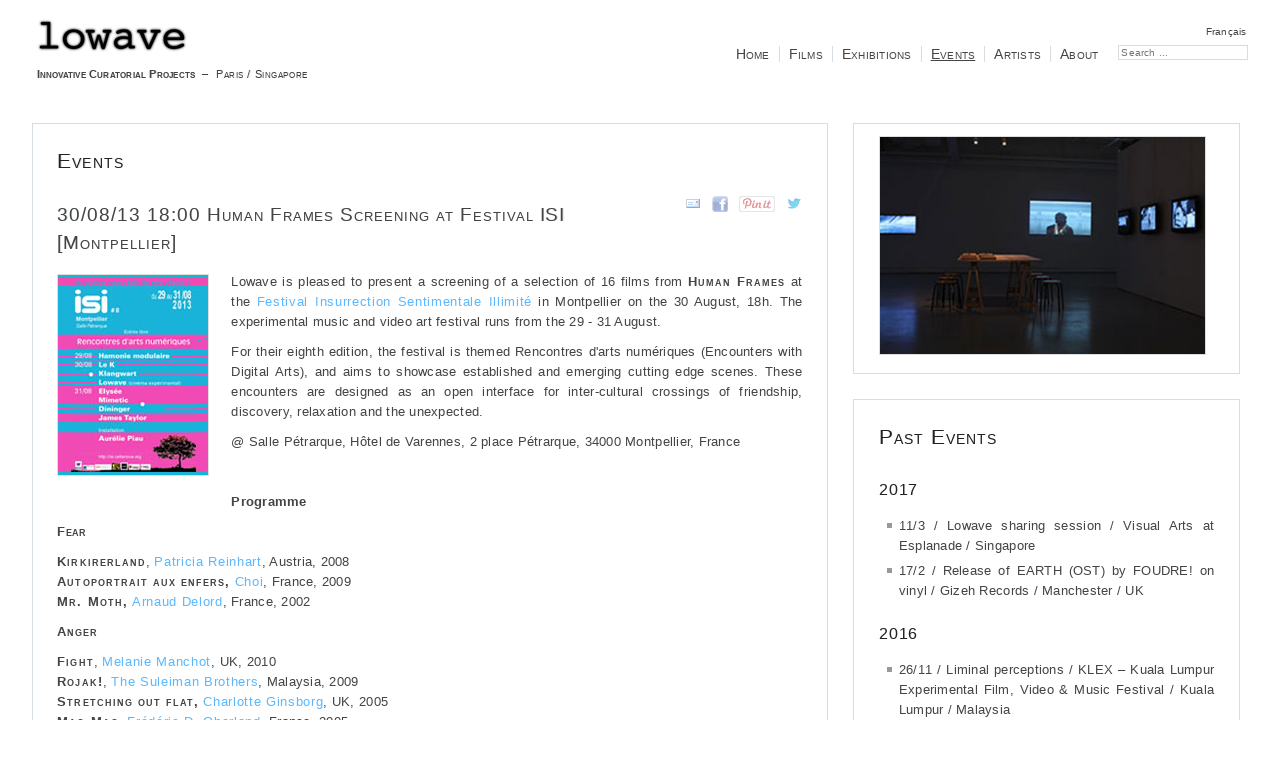

--- FILE ---
content_type: text/html; charset=utf-8
request_url: https://www.lowave.com/en/events/914-30-08-13-18-00-human-frames-festival-isi-montpellier
body_size: 9760
content:
<!DOCTYPE html>
<html xmlns="http://www.w3.org/1999/xhtml" xml:lang="en-gb" lang="en-gb">
 <head><meta http-equiv="content-type" content="text/html; charset=utf-8" />
	<meta name="viewport" content="width=device-width, initial-scale=1" />
	<meta name="design+development" content="rj@tri-p.bzh" />
	<title>Lowave – Innovative Curatorial Projects  –  Paris / Singapore - 30/08/13 18:00 Human Frames Screening at Festival ISI [Montpellier] </title>
	<link href="/templates/lowave/favicon.ico" rel="shortcut icon" type="image/vnd.microsoft.icon" />
	<link href="/media/system/css/modal.css?a88f7f0058d4aa06d4061fdb103e1cb9" rel="stylesheet" type="text/css" />
	<link href="/templates/lowave/css/template.css" rel="stylesheet" type="text/css" />
	<script type="application/json" class="joomla-script-options new">{"csrf.token":"b81616c90fff110afc5d1203c623d1a0","system.paths":{"root":"","base":""}}</script>

			</head>
  <body>
		<div id="wrap">
  		<div id="head">
        <h1>
				  <a href="/"><img id="logo" src="/templates/lowave/images/logo_150.png" alt="Lowave logo" title="Lowave logo" width="150" height="33" /><strong>Innovative Curatorial Projects</strong> &#160;–&#160; Paris&#160;/&#160;Singapore</a>
  		  </h1>
        		<div class="moduletable_language">
					<div class="mod-languages_language">

	<ul class="lang-inline">
						<li class="" dir="ltr">
			<a href="/fr/evenements">
							Français						</a>
			</li>
							</ul>

</div>
		</div>
			<div class="moduletable_search">
					<div class="search_search">
	<form action="/en/events" method="post" class="form-inline">
		<label for="mod-search-searchword" class="element-invisible"> </label> <input name="searchword" id="mod-search-searchword" maxlength="200"  class="inputbox search-query" type="search" placeholder="Search ..." />		<input type="hidden" name="task" value="search" />
		<input type="hidden" name="option" value="com_search" />
		<input type="hidden" name="Itemid" value="183" />
	</form>
</div>
		</div>
			<div class="moduletable_menu">
					<ul class="nav menu mod-list">
<li class="item-171 default"><a href="/en/" >Home</a></li><li class="item-175"><a href="/en/films" >Films</a></li><li class="item-124"><a href="/en/projects" >Exhibitions</a></li><li class="item-180 current active"><a href="/en/events" >Events</a></li><li class="item-160"><a href="/en/artists" >Artists</a></li><li class="item-116"><a href="/en/about-lowave" >About</a></li></ul>
		</div>
	      </div>

  		

  		<div id="main">
        <a name="content" href="#navigation" class="navaids" accesskey="m">TO NAVIGATION</a>

  		  			<div class="item-page c2">
	<h1>
	Events	</h1>


	<div class="actions social">
			
				<link rel="stylesheet" href="/media/system/css/modal.css" type="text/css" />
		<a href="/en/component/mailto/?tmpl=component&amp;link=56bcef7b2764838bb0aee25fe2399ad13f21413e" title="Email this link to a friend." class="modal" rel="{handler: 'iframe', size: {x: 400, y: 300}}"><img src="/media/system/images/emailButton.png" alt="Email this link to a friend." /></a>			<a href="https://www.facebook.com/sharer/sharer.php?u=https://www.lowave.com/en/events/914-30-08-13-18-00-human-frames-festival-isi-montpellier" 
				target="_blank" title="Facebook"><img alt="Facebook" title="Facebook" src="/templates/lowave/images/fbLike.png"></a>
			<a href="https://pinterest.com/pin/create/button/?url=https://www.lowave.com/en/events/914-30-08-13-18-00-human-frames-festival-isi-montpellier&amp;media=https://www.lowave.com/docs/Event_HF_ISI.jpg&amp;description=30%2F08%2F13+18%3A00+Human+Frames+Screening+at+Festival+ISI+%5BMontpellier%5D+%E2%80%94+Lowave+is+pleased+to+present+a+screening+of+a+selection+of+16+films+from+Human+Frames+at+the+Festival+Insurrection+Sentimentale+Illimit%C3%A9+in+Montpellier+on+the+30+August%2C+18h.+The+experimental+music+and+video+art+festival+runs+from+the+29+-+31+August.%0D%0AFor+their+eighth+edition%2C+the+festival+is+themed+Rencontres+d%27arts+num%C3%A9riques+%28Encounters+with+Digital+Arts%29%2C+and+aims+to+showcase+established+and+emerging+cutting+edge+scenes.+These+encounters+are+designed+as+an+open+interf" target="_blank" title="Pinterest"><img alt="Pinterest" title="Pinterest" src="/templates/lowave/images/pinit.png"></a>
			<a href="https://twitter.com/share?url=https://www.lowave.com/en/events/914-30-08-13-18-00-human-frames-festival-isi-montpellier&amp;text=30%2F08%2F13+18%3A00+Human+Frames+Screening+at+Festival+ISI+%5BMontpellier%5D&amp;hashtags=Lowave" target="_blank" title="Twitter"><img alt="Twitter" title="Twitter" src="/templates/lowave/images/twitter.png"></a>
		
		
	
	</div>

	<h2>
			<a href="/en/events/914-30-08-13-18-00-human-frames-festival-isi-montpellier">
		30/08/13 18:00 Human Frames Screening at Festival ISI [Montpellier] </a>
		</h2>







<p class="left"><img src="/docs/Event_HF_ISI.jpg" alt="Event HF ISI" width="150" height="200" /></p>
<p>Lowave is pleased to present a screening of a selection of 16 films from <span class="ref">Human Frames</span> at the <a href="http://isi.cellanova.org/index.html" target="_blank">Festival Insurrection Sentimentale Illimité</a>&nbsp;in Montpellier on the 30 August, 18h. The experimental music and video art festival runs from the 29 - 31 August.</p>
<p>For their eighth edition, the festival is themed Rencontres d'arts numériques (Encounters with Digital Arts), and aims to showcase established and emerging cutting edge scenes.&nbsp;These encounters are designed as an open interface for inter-cultural crossings of friendship, discovery, relaxation and the unexpected.</p>
<p>@&nbsp;Salle Pétrarque, Hôtel de Varennes, 2 place Pétrarque, 34000 Montpellier, France</p>
 
<p>&nbsp;</p>
<p><strong>Programme</strong></p>
<p class="ref"><strong>Fear</strong></p>
<p><span class="ref">Kirkirerland</span>,&nbsp;<a href="/en/artists/540-patricia-reinhart-en" target="_self">Patricia Reinhart</a>,&nbsp;Austria, 2008<br /><span class="ref">Autoportrait aux enfers,</span>&nbsp;<a href="/en/artists/177-choi-en" target="_self">Choi</a>,&nbsp;France, 2009<br /><span class="ref">Mr. Moth,</span>&nbsp;<a href="/en/artists/201-arnaud-delord-en" target="_self">Arnaud Delord</a>,&nbsp;France, 2002</p>
<p><strong><span class="ref">Anger</span></strong></p>
<p><span class="ref">Fight</span>,&nbsp;<a href="/en/artists/447-melanie-manchot-en" target="_self">Melanie Manchot</a>,&nbsp;UK, 2010<br /><span class="ref">Rojak!</span>,&nbsp;<a href="/en/artists/630-the-suleiman-brothers-en" target="_self">The Suleiman Brothers</a>,&nbsp;Malaysia, 2009<br /><span class="ref">Stretching out flat,</span>&nbsp;<a href="/en/artists/285-charlotte-ginsborg-en" target="_self">Charlotte Ginsborg</a>,&nbsp;UK, 2005<br /><span class="ref">Mao Mao</span>,&nbsp;<a href="/en/artists/486-frederic-d-oberland-en" target="_self">Frédéric D. Oberland</a>,&nbsp;France, 2005<br /><span class="ref">Révolution contre révolution</span>,&nbsp;<a href="/en/artists/327-barbara-hlali-en" target="_self">Barbara Hlali</a>,&nbsp;Germany, 2009</p>
<p><strong><span class="ref">Isolation</span></strong><br /><span class="ref"></span></p>
<p><span class="ref">Le Silence est en marche,</span>&nbsp;<a href="/en/artists/189-pierre-yves-cruaud-en" target="_self">Pierre-Yves Cruaud</a>,&nbsp;France, 2001<br /><span class="ref">Les illuminés</span>,&nbsp;<a href="/en/artists/138-halida-boughriet-en" target="_self">Halida Boughriet</a>,&nbsp;France-Algeria, 2007<br /><span class="ref">Nouba,</span>&nbsp;<a href="/en/artists/363-katia-kameli-en" target="_self">Katia Kameli</a>,&nbsp;France, 2000<br /><span class="ref">From B to H</span>,&nbsp;<a href="/en/artists/579-saki-satom-en" target="_self">Saki Satom</a>,&nbsp;Japan, 2002</p>
<p><strong><span class="ref">Madness</span></strong><br /><span class="ref"></span></p>
<p><span class="ref">Making circles</span>,&nbsp;<a href="/en/artists/264-yoko-fukushima-en" target="_self">Yoko Fukushima</a>,&nbsp;Japan-France, 2002-2008<br /><span class="ref">Crazy days,</span>&nbsp;<a href="/en/artists/24-adel-abidin-en" target="_self">Adel Abidin</a>,&nbsp;Iraq – Finland, 2005<br /><span class="ref">Foire</span>,&nbsp;<a href="/en/artists/150-quentin-briere-bordier-en" target="_self">Quentin Brière Bordier</a>,&nbsp;France, 2006</p>
	
</div>

  	  
    				<div class="moduletable">
					<div class="random-image">
	<img src="/docs/events/diapo/Event_Theodolites_2.jpg" alt="Event_Theodolites_2.jpg" width="325" height="216" /></div>
		</div>
			<div class="moduletable">
					<h1>Past Events</h1><h3 class="accn">2017</h3>
<ul>
<li>11/3 / Lowave sharing session / Visual Arts at Esplanade / Singapore</li>
<li>17/2 / Release of EARTH (OST) by FOUDRE! on vinyl /&nbsp;Gizeh Records&nbsp;/ Manchester / UK</li>
</ul>
<h3>2016</h3>
<ul>
<li>26/11 / Liminal perceptions / KLEX – Kuala Lumpur Experimental Film, Video &amp; Music Festival / Kuala Lumpur / Malaysia</li>
<li>21/8 / Presentation of Singapour mon amour /&nbsp;In the light of history: Visions of a nascent nation / Asian Film Archive / National Gallery Singapore / Singapore</li>
<li>10/2 / Lowave – Human Frames / Écrans Variables / Ciné Tambour / Rennes / France</li>
</ul>
<h3 class="accn">2015</h3>
<ul>
<li>10/12-03/1/16 / Pop-up gallery Multiples / The Art Space / Suntec / Singapore</li>
<li>21/11 / Singapour mon amour publication launch / The Select Centre / The Arts House / Singapore</li>
<li>20/9 / Premiere of Nuit Blanche – Anna M'barek / Lichtspieltheater Odeon / Cologne / Germany</li>
<li>17/8 / Human Frames – Desire / Point Ephémère / Paris / France</li>
<li>17/6-12/7 / Singapour mon amour – Politics and Poetics of space(s) /&nbsp;Point Ephémère / Paris / France</li>
<li>7/6 / Singapour mon amour – Inter|actions [Ezzam Rahman vs Pascal Battus / Ho Tzu Nyen vs FROUDRE]&nbsp;/ Les rendez-vous contemporains / Eglise St. Merry / Paris / France</li>
<li>6/6 / Singapour mon amour – Paroles aux artistes /&nbsp;Centre Georges Pompidou / Paris / France</li>
<li>5/6 / Singapour mon amour – Inter|actions [Urich Lau vs Teow Yue Han / Bani Haykal]&nbsp;/ Les rendez-vous contemporains / Eglise St. Merry / Paris / France</li>
<li>04/06 Singapour mon amour – The emergence and vicissitudes of an art scene / Musée du quai Branly / Paris / France</li>
<li>12/5-20/6 Video programme for&nbsp;Biennale de Nord en Sud 2015 / Détours, retour / La Halle / Pont-en-Royans / France</li>
<li>24-25/4 &amp; 1/5 Human Frames – Isolation &amp; Mono no aware / 26. Ankara Film Festival / Ankara / Turkey</li>
<li>10/03 Focus Hélène Agofroy / Auditorium des Musées de Strasbourg / Strasbourg / France</li>
<li>24/01 Singapore by Singapore: from Myth to Neon Realism / Institute of Contemporary Arts / Singapore&nbsp;</li>
</ul>
<h3 class="accn">2014</h3>
<ul>
<li>23/11 / The African time machine / KLEX – Kuala Lumpur Experimental Film &amp; Video Festival / Kuala Lumpur / Malaysia</li>
<li>17/11 / Lowave screening / Le collectif Blast / Angers / France</li>
<li>14-16/11 / Lowave / REVI – Rencontres de l'édition vidéo indépendante / Paris / France</li>
<li>14-16/11&nbsp;/ Lowave&nbsp;/ Singapore Art Book Fair 2014 / Singapore&nbsp;</li>
<li>9/11 / Malachi Farrell à l'œuvre - La Fabrication de « La Gégène »&nbsp;/ Les Écrans Documentaires&nbsp;/ Arcueil&nbsp;/ France</li>
<li>18-21/9 / Video Projects: Body Politics / Beirut Art Fair / Beirut / Lebanon</li>
<li>15-28/9 / Hélène Agofroy - Arrangements / Saison Vidéo 2014 / <a href="http://www.saisonvideo.com" target="_blank">www.saisonvideo.com</a> / France</li>
<li>6/6 / Launch of L'art du montr(r)age de Jean-Jacques Lebel / Palais de Tokyo / Paris / France</li>
<li>5-7/6 / The African Time Machine / Video in progress festival - Kollektiva /&nbsp;Ljubljana / Slovenia</li>
<li>27/4 / Human Frames – Melancholy / Contemporary Art Platform / Kuwait</li>
<li>13/3 / Human Frames – Impermanence / Contemporary Art Platform / Kuwait</li>
<li>30/3 / Human Frames – Fear / Contemporary Art Platform / Kuwait</li>
<li>26/3 /&nbsp;Opening of Going Places / The Art House / Singapore</li>
<li>16/3 / Human Frames – Madness / Contemporary Art Platform / Kuwait</li>
<li>23/2 / Human Frames – Isolation / Contemporary Art Platform / Kuwait</li>
<li>15 &amp; 23/2 / Lowave Curatorial Workshop / Grey Projects / Singapore</li>
<li>9/2 / Human Frames – Happiness / Contemporary Art Platform / Kuwait</li>
</ul>
<h3 class="accn">2013</h3>
<ul>
<li>6-8/12 / Papier(s) - Art book fair / École des Beaux-Arts / Rennes / France</li>
<li>13/11 / Talk: La création vidéo en Inde / Dépendance/Indépendance: les cinémas de l’Inde / INHA / Paris / France</li>
<li>13/11 / Talk: La création vidéo en Inde / Dépendance/Indépendance: les cinémas de l’Inde / INHA / Paris / France</li>
<li>13/11 / Talk: La création vidéo en Inde / Dépendance/Indépendance: les cinémas de l’Inde / INHA / Paris / France</li>
<li>18/10 / IN/FLUX / Rencontres Ville Artistes Jeu et Enjeux / Théâtre Le-Maillon / Strasbourg / France</li>
<li>05/10 / Human Frames at Nuit Blanche 2013 / La Perle / Paris / France</li>
<li>27-28/09 / Human Frames Live / Société de Curiosité / Paris / France</li>
<li>26/09 / Encounter with Lowave / Potemkine / Paris / France</li>
<li>20/09 / Human Frames Live #03 Barbara Morgenstern v Melancholy &amp; Impermanence / Cinesonic &amp; Goethe Institut / Amsterdam / Netherlands</li>
<li>17-20/09 / Focus Lowave / Incubate Festival / Tilburg / Netherlands</li>
<li>17/09 / Human Frames - Desire / i.Boat / Bordeaux / France</li>
<li>17/09 / Mzansi Mixtape - a selection of IN/FLUX / Le Nouvel Odéon / Paris / France</li>
<li>30/08 / Human Frames (selection) / Festival ISI / Montpellier / France</li>
<li>23/07 / Human Frames - Animation / i.Boat / Bordeaux / France</li>
<li>02/07 / Human Frames - Anger / École supérieure d’art / Aix-en-Provence / France</li>
<li>26/06-18/07 / Exhibition La direction et l'orientation - Romain Kronenberg / Lowave / Paris / France</li>
<li>05/10 / Human Frames at Nuit Blanche 2013 / La Perle / Paris / France</li>
<li>27-28/09 / Human Frames Live / Société de Curiosité / Paris / France</li>
<li>26/09 / Lowave presentation / Potemkine / Paris / France</li>
<li>20/09 / Human Frames Live #03 Barbara Morgenstern v Melancholy &amp; Impermanence / Cinesonic &amp; Goethe Institut / Amsterdam / Netherlands</li>
<li>17-20/09 / Focus Lowave / Incubate Festival / Tilburg / Netherlands</li>
<li>17/09 / Human Frames - Desire / i.Boat / Bordeaux / France</li>
<li>17/09 / Mzansi Mixtape - a selection of IN/FLUX / Le Nouvel Odéon / Paris / France</li>
<li>30/08 / Human Frames (selection) / Festival ISI / Montpellier / France</li>
<li>23/07 / Human Frames - Animation / i.Boat / Bordeaux / France</li>
<li>5-26/06 / Gefühle Zeigen / Rotunde Bochum - C60 / Bochum / Germany</li>
<li>07/06 / Spring Sale / Lowave / Paris / France</li>
<li>31/05 / Human Frames Live 02: Hauschka v Mono no aware &amp; Desire&nbsp;/ Cinesonic &amp; Goethe Institut / Amsterdam / Netherlands</li>
<li>18/04-12/05 / Exhibition Theo.do.lites / Institute of Contemporary Arts / Singapore</li>
<li>04-19/04 / Everyday Emotions: Human Frames / Alwan 338 Contemporary Art Festival / Al Riwaq Art Space / Bahrain</li>
<li>28/03 / Lowave screening and workshop / University Paris Ouest / Nanterre / France</li>
<li>13/03 / Arrangements - Hélène Agofroy / Centre Georges Pompidou / Paris / France</li>
<li>08/02 / Human Frames - EARTH - Tzu Nyen &amp; Black to Comm' / Goethe Institut / Amsterdam / Netherlands</li>
<li>16/01 / Cinémas et art vidéo en Asie du Sud : état des lieux / INALCO / Paris / France</li>
<li>05/01 / Between Islands / Lowave / Paris / France</li>
</ul>
<h3 class="accn">2012</h3>
<ul>
<li>14/12 / Christmas + Tombola Party / Lowave / Paris / France</li>
<li>11/12 / Human Frames - Fear / École des Beaux-Arts / Paris / France&nbsp;</li>
<li>07/12 / Encounters of Image and City /&nbsp;Negpos / Nîmes / France</li>
<li>25/10 /&nbsp;Ma mère, David et moi /&nbsp;House Arrests: Tales of the Hidden Inside /&nbsp;International Centre of Graphic Arts /&nbsp;Ljubljana / Slovenia</li>
<li>23/10 / City2City / Moving Frames Festival / Mytilene / Lesvos / Greece</li>
<li>13/07 / Human Frames Live / La Cinémathèque Française / Paris / France</li>
<li>28/06 / Presentation of Human Frames / Musée d'art Moderne de la Ville de Paris / Paris / France</li>
<li>13-17/06 / Human Frames Film Festival / Werkstatt der Kulturen / Berlin / Germany</li>
<li>12/06 / Presentation of Human Frames / ImageMovement / Berlin / Deutschland</li>
<li>08/06 / Shifting Realities / Experimental Film Forum / The Substation / Singapore</li>
<li>06/06 / Presentation of Human Frames / BooksActually / Singapore</li>
<li>04/06 / L'eau et les reflets du monde / Collège des Bernardins / Paris / France</li>
<li>30-31/05 / Resistance[s] III &amp; IN/FLUX &amp; Human Frames - Anger / Cineteca / Madrid / Spain</li>
<li>17/04 / Stylo/Caméra / Centre allemand d'histoire de l'art / Paris / France</li>
<li>15/04 / Paysages Sonores / Rendez-vous contemporains de Saint-Merry / Paris / France</li>
<li>03/04 / Lowave - 10 ans de visions urbaines / Le Nouveau Latina / Paris / France</li>
<li>29/03 / Dance Party ! Les films de Lowave ouvrent la danse / Le Cube / Issy-les-Moulineaux / France</li>
<li>22/03-02/04 / Rising Images / Cinéma du Réel / Centre Pompidou / Paris / France</li>
<li>8/03 / Lowave/Alter|Réalités present Conditioned and Re:Frame / Festival international du film des droits de l'homme / Le Nouveau Latina / Paris / France</li>
</ul>
<h3 class="accn">2011</h3>
<ul>
<li>10/12 / Human Frames - Mono No Aware / Festival des Cinémas Différents et Expérimentaux de Paris / Les Voûtes / Paris / France</li>
<li>30/11 / A selection of urban Lowave films / Image de ville / Institut Français Valencia / Valencia / Spain</li>
<li>22/11 / A selection of Lowave videos / Les midis du documentaire sur l'art contemporain / Images Passages / Annecy / France</li>
<li>18/11 / Resistance[s] III / Les Instants Vidéo / La Friche Belle de Mai / Marseille / France</li>
<li>11/11 / Resistance[s] III and Videomappings: Aida, Palestine / B'chir Art Center / Tunis / Tunisia</li>
<li>8/11 / Felice Varini - 7 droites pour 5 triangles / Transat Vidéo / Médiathèque - Le Phénix / Colombelles / France</li>
<li>8-27/11 / Human Frames - Pain / Festival Video in Progress 4: Feelings of Distress / Ljubljana / Slovenia</li>
<li>21/10 / A selection of urban Lowave films / Biennale Image et Patrimoine / Nîmes / France</li>
<li>21/10 / Resistance[s] III / International Short Film Festival Cyprus / Limassol / Cyprus</li>
<li>13-16/10 / Felice Varini - 7 droites pour 5 triangles / Carte Blanche Annexia / Musée Saint-Raymond / Toulouse / France</li>
<li>10/10-30/11 / How Water / Platforme Wilson 38 / Paris / France</li>
<li>18/09 / Resistance[s] III / Rendez-vous contemporains de Saint- Merry / Paris / France</li>
<li>17/09-18/12 / Videomappings: Aida, Palestine / Le Bal / Paris / France</li>
<li>10/09 / Re:Frame / Asian Hot Shots / Berlin / Germany</li>
<li>03/09 / Resistance[s] III / Arab Filmfestival (Warm-Up party) / Berlin / Germany</li>
<li>30/08 / In/Flux / Festival de cinéma de Douarnenez / Douarnenez / France</li>
<li>30/06 / Resistance[s] III / Festival International du livre d'art &amp; du film / Perpignan / France</li>
<li>18-19/06 / Blacklight / Pera Museum / Istanbul / Turkey</li>
<li>18/06 / In/Flux / Images &amp; Views of Alternative Cinema / Nicosia / Cyprus</li>
<li>17/06 / Videomappings: Aida, Palestine / La Nuit vidéo c'est demain ! / Nancy / France</li>
<li>15-19/06 / In/Flux / Focus 11 - Art Basel / Basel / Switzerland</li>
<li>15/06 / In/Flux / Le Nouveau Latina / Paris / France</li>
<li>10/06 / Opening of Human Frames &amp; Performance by Ho Tzu Nyen / KIT-Kunst-im-Tunnel / Düsseldorf / Germany</li>
<li>27/05 / Malachi Farell - La fabrication de "La Gégène" / Maison des Ensembles / Paris / France</li>
<li>21/04 / Cityscapes / Electron - Festival des cultures éléctroniques / Geneva / Switzerland</li>
<li>15-17/04 / Resistance[s] I-II / Alternative AudioVisual Event (AAVE) / Helsinki / Finland</li>
<li>24/03 / Lowave / Forum des Images - Bibliothèque du Cinéma François Truffaut / Paris / France</li>
<li>17-27/03 / Resistance[s] &amp; In/Flux / Neues Kino &amp; Performance Saga / Basel / Switzerland</li>
<li>17-27/03 / Resistance[s] I-III / International Film Festival Ankara / Ankara / Turkey</li>
<li>09/03 / Resistance[s] III / Sydney College of the Arts / Sydney / Australia</li>
<li>09/03 / Resistance[s] III / Squeaky Wheel / Buffalo NY / USA</li>
<li>11/03 / Videomappings: Aida, Palestine / Librairie du Palais de Tokyo / Paris / France</li>
<li>17-20/02 / Human Frames / The Substation / Singapore / Singapore</li>
</ul>
<h3 class="accn">2010</h3>
<ul>
<li>01/12 / Resistance[s] III / Casa Àrabe &amp; Madatac / Madrid, Spain</li>
<li>20/11-27/02 / Exhibition Reframing Reality / Museet for Samtidskunst / Roskilde, Denmark</li>
<li>18-19/11 / Resistance[s] II &amp; III / Fondazione Mario Merz / Turino, Italy</li>
<li>14/11 / Vertical Cities / Image de Ville / Aix-en-Provence, France</li>
<li>30/10-07/11 / Exhibition I. Bahri &amp; T. Prada &amp; Conditioned &amp; Resistance[s] III / ARTIST contemporary art fair / Istanbul, Turkey</li>
<li>29/10 / In/Flux / Museet for Samtidskunst / Roskilde, Denmark</li>
<li>20-24/10 / Human Frames / Asian Hot Shots / Berlin, Germany</li>
<li>16/10 / Re:Frame / Tramway / Glasgow, Scotland</li>
<li>09/07 / Sylt - The land where the ground shrinks / Librairie Histoire de l'Oeil / Marseille, France</li>
<li>08-09/07 / Lowave / FIDLab / FID / Marseille, France</li>
<li>15/06 / Resistance[s] III / Frik Festival / Stara Carsija / Skopje, Macedonia</li>
<li>14/06 / Conditioned / Frik Festival / Stara Carsija / Skopje, Macedonia</li>
<li>10/06 / City2City / Cerda Postmetropolis / CCCB / Barcelona, Spain</li>
<li>29/05 / Resistance[s] III / British Film Institute / London, UK</li>
<li>20-23/05 / Human Frames / Experimental Film Forum / The Substation / Singapore</li>
<li>14/05 / Conditioned / Museet for Samtidskunst / Roskilde, Denmark</li>
<li>14/05 / In/Flux / Du Bois Institute / Harvard, USA</li>
<li>13/05 / In/Flux / Axis Gallery / Brooklyn, USA</li>
<li>02/05 / Conditioned / Internationale Kurzfilmtage&nbsp; / Oberhausen, Allemagne</li>
<li>27/01-07/02 / Lowave / Break Even / International Film Festival / Rotterdam, Holland</li>
<li>30-31/01 / Lowave / Mo'Forum / Mains d'oeuvres / St. Ouen, France</li>
<li>14/01 / Resistance[s] III / Centre Georges Pompidou / Paris, France</li>
</ul>
<h3 class="accn">2009</h3>
<ul>
<li>01-19/12 / Re:Frame / Le Cube / Espace Lounge / Issey-les- Moulineaux, France</li>
<li>27-29/11 / Resistance[s] I, Triny Prada &amp; Before Vanishing / Marché d'art contemporain / Le Marin, Martinique</li>
<li>25/11 / Malachi Farrell. La fabrication de "La Gégène" / Images/ passages / Annecy, France</li>
<li>23-27/11 / Visions Urbaines &amp; City2City / Bandjoun Station / Bandjoun, Cameroon</li>
<li>11/11 / Re:Frame / Instants Vidéo / Marseille, France</li>
<li>07/11-31/01/2010 / City2City / Musée d'art contemporain (Médiathèque) / Montreal, Canada</li>
<li>30/10-31/10 / Resistance[s] I et II / Salon des Amateurs Kunsthalle / Düsseldorf, Allemagne</li>
<li>01/10-09/10 / Experimental 3 / Ciné Nouveau &amp; Festival Acqua Suito / Osaka, Japan</li>
<li>14-16/08 / Resistance[s] &amp; Re:Frame (selection) / Litside Festival / Amsterdam, Holland</li>
<li>24/06 / Devil come to hell and stay where you belong / Anthology Film Archives / New York, USA</li>
<li>15/05 / Re:Frame / Museet for Samtidskunst / Roskilde, Dänemark</li>
<li>16-17/05 / Salon des cinémas hors circuits / Point Ephémère / Paris, France</li>
<li>24/04 / Carte blanche Lowave / Peniche Cinéma Le Baruda / Paris, France</li>
<li>05/04 / Devil come to hell and stay where you belong / Centre Pompidou / Paris, France</li>
<li>22/03 / City2City / Logement / Antwerp, Belgium</li>
<li>15/03 / Cosmogonies / Logement / Antwerp, Belgium</li>
<li>08/03 / Blacklight / Logement / Antwerp, Belgium</li>
<li>04/03 / Cinéma Different / Galerie Talmart / Paris, France</li>
<li>29/01 / Resistance[s] I &amp; II / MidEast Cut / Det Danske Filminstitut / Copenhagen, Denmark</li>
<li>23-24/01 / Waël Noureddine / International Film Festival / Rotterdam, Holland</li>
<li>14-25/01 / Urban Visions &amp; Resistance[s] I / Objeto Sim Projetos Culturais / Museu da Republica / Brasilia, Brazil</li>
<li>08/01 / Re:Frame / Centre Georges Pompidou / Paris, France</li>
</ul>
<h3 class="accn">2008</h3>
<ul>
<li>18/11 / Helga Fanderl / Centre allemand d'histoire de l'art, Paris, France</li>
<li>08/11 / Malachi Farrell / Librairie Flammarion / Centre Georges Pompidou / Paris, France</li>
<li>29/10 / Mounir Fatmi / Les rencontres d'Averroes / Marseille, France</li>
<li>26/09 / Resistance[s] II / Kulturnatten / Hillerød, Denmark</li>
<li>06/09 - 15/11 / Resistance[s] I &amp; II / Guangzhou Triennale / Guangzhou, Chine</li>
<li>15/05 / Resistance[s] II / Museet for Samtidskunst / Roskilde, Denmark</li>
<li>13-14/04 / Resistance[s] II / Werkstattkino / Munich, Germany</li>
<li>15-16/04 / Johanna Vaude - Hybride / Werkstattkino / Munich, Germany</li>
<li>15/04 / City2City / Centre Culturel Français / Timisoara, Romania</li>
<li>01/03 / Resistance[s] II &amp; Hugo Verlinde - Cosmogonies / Cinémas Hors Circuits / Point Ephémere / Paris, France</li>
</ul>
<h3 class="accn">2007</h3>
<ul>
<li>27/12 / Hugo Verlinde - Cosmogonies / Cinémathèque Française / Paris, France</li>
<li>10/11 / Resistance[s] II / Aurora / Norwich, UK</li>
<li>26-28/10 / Resistance[s], HC Gilje - Cityscapes, City2City / Shoot Me Festival / Einhoven, Holland</li>
<li>27/08-09/09 / City2City / Centre Culturel Français &amp; Goethe Institut / Bandung, Yogakarta, Surabaya, Jakarta, Indonesia</li>
<li>05/09 / Resistance[s] / Entrez sans frapper / Toulouse, France</li>
<li>29/05 / Project Singe - Monkey Party / La Générale / Paris, France</li>
<li>11-13/05 / Le livre et l'art / Lieu Unique / Nantes, France</li>
<li>10/05 / Resistance[s] / La Générale / Paris, France</li>
<li>04/05 / Resistance[s] / Internationale Kurzfilmtage&nbsp; / Oberhausen, Germany</li>
<li>04/05 / Johanna Vaude &amp; Helga Fanderl / ADA / Librairie Palais de Tokyo / Paris, France</li>
<li>19/04 / Resistance[s] / Centre Georges Pompidou / Paris, France</li>
<li>15/03 / Autres voies - Voix multiples / Vidéoformes / Clermont-Ferrand, France</li>
<li>08/03 / Johanna Vaude - Hybride / Cinémathèque Française / Paris, France</li>
<li>15/02 / Happy Birthday Lowave - 5 years !</li>
<li>24/01-04/02 / International Film Festival / Rotterdam, Holland</li>
<li>18/01 / Animondo / Centre Georges Pompidou / Paris, France</li>
</ul>
<h3 class="accn">2006</h3>
<ul>
<li>01-31/12 / HG Gilje &amp; PY Cruaud / I love 11 / Amsterdam, Holland</li>
<li>15/12 / City2City / Galerie ESCA / Nîmes, France</li>
<li>10/12 / Resistance[s] / Festival des Cinémas Différents / Paris, France</li>
<li>24/11 / Resistance[s] / Al Maslakh Festival / Bern, Switzerland</li>
<li>08/11 / Resistance[s] / Instants Vidéo / Marseille, France</li>
<li>07/11 / Yuki Kawamura / Nuit Blanche / Paris, France</li>
<li>04/11 / Cinéma Différent &amp; Lust / Galerie Niu / Barcelona, Spain</li>
<li>31/10-01/11 / Resistance[s] / Arab Film Festival / Montreal / Canada</li>
<li>22/10 / Resistance[s], City2City, HC Gilje / Kyoto Bar / Cologne, Germany</li>
<li>19-22/10 / Felice Varini /&nbsp; Artecinema / Neapel, Italy</li>
<li>20-27/10 / Lowave @ ASEF / Tokyo Film Festival / Tokyo, Japan</li>
<li>02/09-17/12 / Resistance[s] / Museet for Samtidskunst / Roskilde, Denmark</li>
<li>10/09 / Resistance[s] / Kunsthallen Nikolaj / Kopenhagen, Denmark</li>
<li>08/09 / Resistance[s] / Cinemathek / Oslo, Norwegen</li>
<li>25/08 / Resistance[s] / Arabise Me / Victoria &amp; Albert Museum / London, UK</li>
<li>21/07 / HC Gilje - Cityscapes / Galerie Niu / Barcelona, Spain</li>
<li>16/06 / Maurice Lemaître &amp; Cinéma Different vol. 2 / Librairie Flammarion / Centre Pompidou / Paris, France</li>
<li>15/07-28/08 / Yuki Kawamura - Slide, HC Gilje - Cityscapes, Felice Varini / Citadelles d'Arts / Mondane, France</li>
<li>-21/05 / Felice Varini / Musée Bourdelle / Paris, France</li>
<li>18/05 / City2City / Le Cube / Issey-les Moulineaux, France</li>
<li>16/05 / Resistance[s] / Galerie La B.A.N.K / Paris, France</li>
<li>15/05 / Visions Urbaines / Centre Georges Pompidou / Paris, France</li>
<li>30/04 / Helga Fanderl / Musée du MAC/VAL / Vitry-sur-Seine, France</li>
<li>25/04 / Valérie Pavia / SCAM / Paris, France</li>
<li>21/04 / HC Gilje / Cinémathèque Française / Paris, France</li>
<li>06/04 / HC Gilje, Pierre-Yves Cruaud, Michael Betancourt, Yuki Kawamura / MK2 Beaubourg / Paris, France</li>
<li>05/04 / HC Gilje / Festival International du Court Métrage / Lille, France</li>
<li>02/04 / Valérie Pavia / Festival International du Court Métrage / Lille, France</li>
<li>14/01 / Pascal Lièvre / Galerie Vanessa Quang / Paris, France</li>
<li>01/03 / Yuki Kawamura &amp; Yoshihiro Hanno / Point Ephémere / Paris, France</li>
</ul>
<h3 class="accn">2005</h3>
<ul>
<li>17/12 / Yuki Kawamura - Slide / Bar Ourcq / Paris, France</li>
<li>15/12 / HC Gilje - Cityscapes / Club Transmediale / Berlin, Germany</li>
<li>17/11 / Françoise Romand - Mix-Up / SCAM / Paris, France</li>
<li>16/11 / Felice Varini / Librairie Flammarion / Centre Georges Pompidou / Paris, France</li>
<li>09/11 / Valérie Pavia &amp; Pascal Lièvre / Project 101 / Paris, France</li>
<li>22/06 / Visions Urbaines, Pierre-Yves Cruaud, Cinéma Différerent / OPA / Paris, France</li>
<li>11/05 / Cinéma Différent / Project 101 / Paris, France</li>
<li>11/05 / Lust:12 sexy shorts / Filmhaus / Cologne, Germany</li>
<li>08/05 / Cinéma Différent / Pesaro Film Festival / Pesaro, Italy</li>
<li>30/03 / Cinéma Différent / Divan du Monde / Paris, France</li>
<li>26/03 / Salon La Clef / Saint-Germain-en-Laye, France</li>
<li>24/03 / Cinema Different sur France Culture, Paris, France</li>
<li>18/03 / Valérie Pavia / Vidéoformes / Clermont-Ferrand, France</li>
<li>05/01 / Metronomic / Divan du Monde / Paris, France</li>
</ul>
<h3 class="accn">2004</h3>
<ul>
<li>14/12 / Metronomic / Arslonga / Paris, France</li>
<li>10/12 / Metronomic / Metallomix / Paris, France</li>
<li>04/12 / Pierre-Yves Cruaud / Squat / Paris, France</li>
</ul>		</div>
			  </div>


  		

  		

      
		<div id="foot">
    		© 2002–2026 Lowave – Innovative Curatorial Projects  –  Paris / Singapore ☆ 
				</div>
	</div>
	
	<script src="/media/system/js/modal.js"></script>
<script src="/templates/lowave/js/lowave.js"></script>
</body>
</html>
